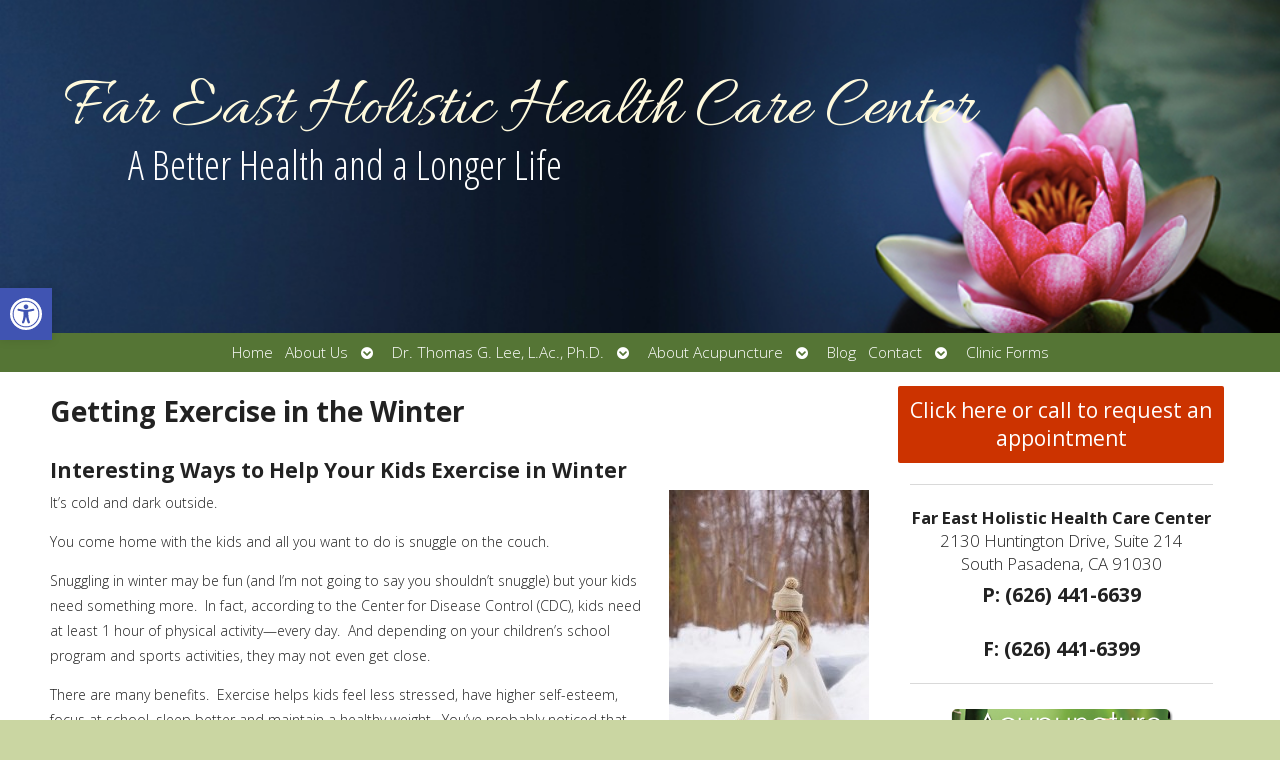

--- FILE ---
content_type: text/css
request_url: https://drthomaslee.com/wp-content/APW-Customization/custom-style.css?ver=6.8.3
body_size: 457
content:
/* CUSTOM STYLES FOR CLIENT'S SITE */

/* BACKGROUND */
body {
	background: none;
	background-color: #cad6a2;
	background-image: url(headers/lined_bg.png);
	background-repeat: repeat;
}
/* MAIN BANNER IMAGE */
#branding {
	background-image: url(headers/lotus.jpg);
	height: 250px;
}
/* MAIN COLUMN BACKGROUND */
#wrapper {
	background: none;
	background-color: #fff;
	box-shadow: 0 0 1em #000;
}
/* LINK COLOR */
a:link, a:visited {
	color:#b42755;
}
a:hover, a:active {
	color: #06C;
}
/* SIDE COLUMN BACKGROUND */
#sidebar {
}
/* SIDEBAR DIVIDER COLOR */

.divider {
}
/* DARK/BOLD COLOR FOR MENU & BUTTONS */
#footbutton a, .edit-link a, #nav, #search, ul.menu>li>a, ul.sub-menu, .widget_ns_mailchimp, .seasonal-tabs a.current, .navigation p a, .page-link a, .WWT_tabs li a.current, #apwFlashy, #QandA h2.current, .navi a.active {
	background-color: #748037;
	color: #fff;
}
/* BUTTON HOVER COLOR */
#footbutton a:hover, .edit-link a:hover, .seasonal-tabs a:hover, .navigation p a:hover, .page-link a:hover, .WWT_tabs li a:hover, .navi a:hover {
	background-color: #06C;
	color: #fff;
}
/* CALL-TO-ACTION WIDGET BG COLOR */
#apwContact a {
	background-color: #C30;
}
/* CALL-TO-ACTION WIDGET TEXT COLOR */
#apwFlashy a, #apwContact a {
}
/* CALL-TO-ACTION WIDGET HOVER COLOR */
#apwContact a:hover, #apwContact a:active {
}
/* SEARCH BAR IN HEADER */
#search {
	background-color: transparent;
	display: none;
}
